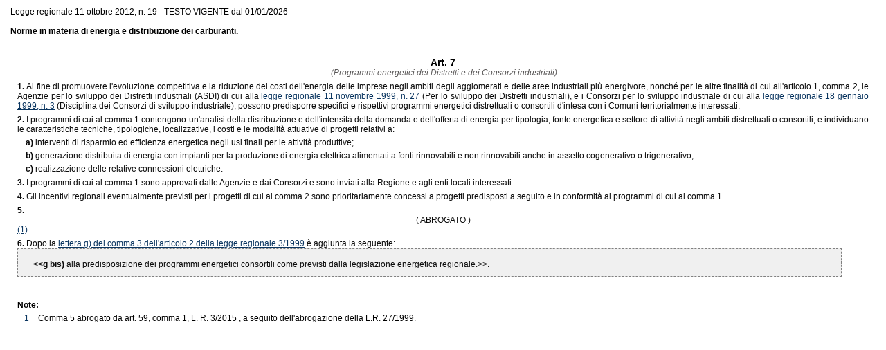

--- FILE ---
content_type: text/html; charset=ISO-8859-3
request_url: https://lexview-int.regione.fvg.it/FontiNormative/xml/scarico.aspx?ANN=2012&LEX=0019&tip=0&id=art7&lang=ita&a_ante=&n_ante=&ci=&vig=&idx=&dataVig=
body_size: 1834
content:
<html xmlns:nir="http://www.normeinrete.it/nir/2.1/" xmlns:dsp="http://www.normeinrete.it/nir/disposizioni/2.1/" xmlns:xlink="http://www.w3.org/1999/xlink" xmlns:xsd="http://www.w3.org/2001/XMLSchema" xmlns:h="http://www.w3.org/HTML/1998/html4">
  <head>
    <meta charset="utf-8" />
    <meta http-equiv="X-UA-Compatible" content="IE=edge" />
    <title>Legge regionale 11 ottobre 2012, n. 19 - TESTO VIGENTE dal 01/01/2026</title>
    <link rel="stylesheet" type="text/css" href="../App_themes/nir1.css" />
    <link rel="stylesheet" type="text/css" href="../App_Themes/stile_normale.css" />
  </head>
  <body>
    <div class="intestazione" style="padding:10px;">Legge regionale 11 ottobre 2012, n. 19 - TESTO VIGENTE dal 01/01/2026<br /><br /><strong>Norme in materia di energia e distribuzione dei carburanti.</strong></div>
    <div id="articolo">
      <div class="NIR">
        <a name="LR" />
        <div class="LeggeRegionale">
          <div class="articolato" />
          <div class="formulainiziale" />
          <div class="articolato">
            <a name="art7" />
            <div class="articolo">
              <strong>Art. 7</strong>
              <div class="rubrica">
       (Programmi energetici dei Distretti e dei Consorzi industriali)</div>
              <a name="art7-com1" />
              <div class="comma">
                <strong>1. </strong>Al fine di promuovere l'evoluzione competitiva e la riduzione dei costi dell'energia delle imprese negli ambiti degli agglomerati e delle aree industriali più energivore, nonché per le altre finalità di cui all'articolo 1, comma 2, le Agenzie per lo sviluppo dei Distretti industriali (ASDI) di cui alla <a href="xmllex.aspx?anno=1999&amp;legge=27">legge regionale 11 novembre 1999, n. 27</a> (Per lo sviluppo dei Distretti industriali), e i Consorzi per lo sviluppo industriale di cui alla <a href="xmllex.aspx?anno=1999&amp;legge=3">legge regionale 18 gennaio 1999, n. 3</a> (Disciplina dei Consorzi di sviluppo industriale), possono predisporre specifici e rispettivi programmi energetici distrettuali o consortili d'intesa con i Comuni territorialmente interessati.<br /></div>
              <a name="art7-com2" />
              <div class="comma">
                <strong>2. </strong>
                <span class="alinea">I programmi di cui al comma 1 contengono un'analisi della distribuzione e dell'intensità della domanda e dell'offerta di energia per tipologia, fonte energetica e settore di attività negli ambiti distrettuali o consortili, e individuano le caratteristiche tecniche, tipologiche, localizzative, i costi e le modalità attuative di progetti relativi a:</span>
                <br />
                <a name="art7-com2-let_a" />
                <div class="el">
                  <strong>a) </strong>interventi di risparmio ed efficienza energetica negli usi finali per le attività produttive;<br /></div>
                <a name="art7-com2-let_b" />
                <div class="el">
                  <strong>b) </strong>generazione distribuita di energia con impianti per la produzione di energia elettrica alimentati a fonti rinnovabili e non rinnovabili anche in assetto cogenerativo o trigenerativo;<br /></div>
                <a name="art7-com2-let_c" />
                <div class="el">
                  <strong>c) </strong>realizzazione delle relative connessioni elettriche.<br /></div>
              </div>
              <a name="art7-com3" />
              <div class="comma">
                <strong>3. </strong>I programmi di cui al comma 1 sono approvati dalle Agenzie e dai Consorzi e sono inviati alla Regione e agli enti locali interessati.<br /></div>
              <a name="art7-com4" />
              <div class="comma">
                <strong>4. </strong>Gli incentivi regionali eventualmente previsti per i progetti di cui al comma 2 sono prioritariamente concessi a progetti predisposti a seguito e in conformità ai programmi di cui al comma 1.<br /></div>
              <a name="art7-com5" />
              <div class="comma">
                <strong>5.  
          </strong>
                <div style="text-align: center;">( ABROGATO )</div>
                <div class="decorazione">
                  <a href="#art7-not1" title="Comma 5 abrogato da art. 59, comma 1, L. R. 3/2015 , a seguito dell'abrogazione della L.R. 27/1999.">(1)</a>
                </div>
              </div>
              <a name="art7-com6" />
              <div class="comma">
                <strong>6. </strong>
                <a name="mod2" />
                <div class="mod">Dopo la <a href="xmllex.aspx?anno=1999&amp;legge=3#art2-com3-let_g">lettera g) del comma 3 dell'articolo 2 della legge regionale 3/1999</a> è aggiunta la seguente: <a name="mod2-vir1" /><div class="virgolette"><a name="mod2-vir1-19990003-art2-com3-let_g_bis" /><div class="el"><strong>&lt;&lt;g bis) </strong>alla predisposizione dei programmi energetici consortili come previsti dalla legislazione energetica regionale.&gt;&gt;.<br /></div></div></div>
                <br />
              </div>
              <div class="note">Note:</div>
              <a name="art7-not1" />
              <div class="ndr">
                <a href="xmllex.aspx?anno=2015&amp;legge=0003#art59-com1">1</a> Comma 5 abrogato da art. 59, comma 1, L. R. 3/2015 , a seguito dell'abrogazione della L.R. 27/1999.</div>
            </div>
          </div>
          <div class="formulafinale" />
          <div class="conclusione" />
        </div>
      </div>
    </div>
  </body>
</html>